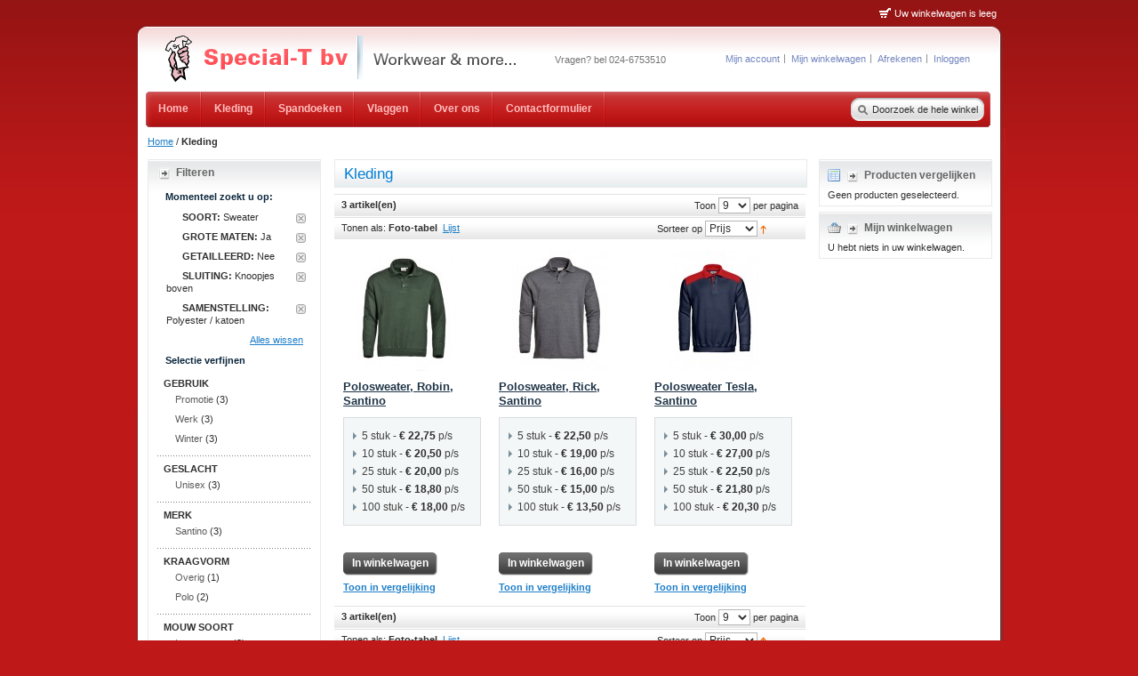

--- FILE ---
content_type: text/html; charset=UTF-8
request_url: http://www.specialt.nl/kleding.html?dir=asc&kl_fitted=601&kl_kraagsluiting=619&kl_maat=168&kl_samenstelling=156&kl_type=145&order=price
body_size: 43146
content:
<!DOCTYPE html PUBLIC "-//W3C//DTD XHTML 1.0 Strict//EN" "http://www.w3.org/TR/xhtml1/DTD/xhtml1-strict.dtd">
<html xmlns="http://www.w3.org/1999/xhtml" xml:lang="nl" lang="nl">
<head>
<meta http-equiv="Content-Type" content="text/html; charset=utf-8" />
<title>Kleding</title>
<meta name="description" content="Bedrukking kleding, spandoeken en vlaggen." />
<meta name="keywords" content="kleding, opdruk, werkkleding, sportkleding, vlaggen, spandoeken, transfers, stickers" />
<meta name="robots" content="INDEX,FOLLOW" />
<link rel="icon" href="http://www.specialt.nl/media/favicon/websites/4/specialt2.ico" type="image/x-icon" />
<link rel="shortcut icon" href="http://www.specialt.nl/media/favicon/websites/4/specialt2.ico" type="image/x-icon" />
<!--[if lt IE 7]>
<script type="text/javascript">
//<![CDATA[
    var BLANK_URL = 'http://www.specialt.nl/js/blank.html';
    var BLANK_IMG = 'http://www.specialt.nl/js/spacer.gif';
//]]>
</script>
<![endif]-->
<link rel="stylesheet" type="text/css" href="http://www.specialt.nl/skin/frontend/default/f001_red/css/styles.css" media="all" />
<link rel="stylesheet" type="text/css" href="http://www.specialt.nl/skin/frontend/default/f001_red/css/custom.css" media="all" />
<link rel="stylesheet" type="text/css" href="http://www.specialt.nl/skin/frontend/base/default/css/widgets.css" media="all" />
<link rel="stylesheet" type="text/css" href="http://www.specialt.nl/skin/frontend/default/default/css/noreload.css" media="all" />
<link rel="stylesheet" type="text/css" href="http://www.specialt.nl/skin/frontend/default/default/css/print.css" media="print" />
<script type="text/javascript" src="http://www.specialt.nl/js/prototype/prototype.js"></script>
<script type="text/javascript" src="http://www.specialt.nl/js/lib/ccard.js"></script>
<script type="text/javascript" src="http://www.specialt.nl/js/prototype/validation.js"></script>
<script type="text/javascript" src="http://www.specialt.nl/js/scriptaculous/builder.js"></script>
<script type="text/javascript" src="http://www.specialt.nl/js/scriptaculous/effects.js"></script>
<script type="text/javascript" src="http://www.specialt.nl/js/scriptaculous/dragdrop.js"></script>
<script type="text/javascript" src="http://www.specialt.nl/js/scriptaculous/controls.js"></script>
<script type="text/javascript" src="http://www.specialt.nl/js/scriptaculous/slider.js"></script>
<script type="text/javascript" src="http://www.specialt.nl/js/varien/js.js"></script>
<script type="text/javascript" src="http://www.specialt.nl/js/varien/form.js"></script>
<script type="text/javascript" src="http://www.specialt.nl/js/varien/menu.js"></script>
<script type="text/javascript" src="http://www.specialt.nl/js/mage/translate.js"></script>
<script type="text/javascript" src="http://www.specialt.nl/js/mage/cookies.js"></script>
<script type="text/javascript" src="http://www.specialt.nl/skin/frontend/default/default/js/noreload.js"></script>
<!--[if lt IE 8]>
<link rel="stylesheet" type="text/css" href="http://www.specialt.nl/skin/frontend/default/f001_red/css/styles-ie.css" media="all" />
<![endif]-->
<!--[if IE 8]>
<link rel="stylesheet" type="text/css" href="http://www.specialt.nl/skin/frontend/default/f001_red/css/ie8.css" media="all" />
<![endif]-->
<!--[if lt IE 7]>
<script type="text/javascript" src="http://www.specialt.nl/js/lib/ds-sleight.js"></script>
<script type="text/javascript" src="http://www.specialt.nl/skin/frontend/base/default/js/ie6.js"></script>
<![endif]-->

<script type="text/javascript">
//<![CDATA[
Mage.Cookies.path     = '/';
Mage.Cookies.domain   = '.www.specialt.nl';
//]]>
</script>

<script type="text/javascript">
//<![CDATA[
optionalZipCountries = ["HK","IE","MO","PA"];
//]]>
</script>
<script type="text/javascript">var Translator = new Translate({"Please select an option.":"Selecteer a.u.b. een optie.","This is a required field.":"Dit is een verplicht veld.","Please enter a valid number in this field.":"Voer a.u.b. een geldig getal in dit veld in.","Please use numbers only in this field. Please avoid spaces or other characters such as dots or commas.":"Gebruik a.u.b. alleen getallen in dit veld, vermijd spaties of andere tekens zoals punten en komma\\'s.","Please use letters only (a-z) in this field.":"Gebruik uitsluitend letters (a-z) in dit veld.","Please use only letters (a-z), numbers (0-9) or underscore(_) in this field, first character should be a letter.":"Gebruik uitsluitend letters (a-z en A-Z) in dit veld. Gebruik geen spaties of andere tekens. Het eerste teken moet een letter zijn.","Please use only letters (a-z) or numbers (0-9) only in this field. No spaces or other characters are allowed.":"Gebruik uitsluitend letters (a-z en A-Z) in dit veld. Gebruik geen spaties of andere tekens.","Please use only letters (a-z) or numbers (0-9) or spaces and # only in this field.":"Gebruik uitsluitend letters (a-z en A-Z) in dit veld. Gebruik geen spaties of andere tekens.","Please enter a valid phone number. For example (123) 456-7890 or 123-456-7890.":"Geef a.u.b. een geldig telefoonnummer op. Bijvoorbeeld (123) 456-7889 of 123-456-7890","Please enter a valid date.":"Geef a.u.b. een geldige datum op.","Please enter a valid email address. For example johndoe@domain.com.":"Geef a.u.b. een geldig e-mailadres op. Bijvoorbeeld: iemand@domein.nl.","Please enter 6 or more characters.":"Geef meer dan 6 tekens op a.u.b.","Please make sure your passwords match.":"Zorg dat de wachtwoorden overeenkomen.","Please enter a valid URL. Protocol is required (http:\/\/, https:\/\/ or ftp:\/\/)":"Geef een geldige URL op. Protocol is vereist (http:\/\/, https:\/\/ or ftp:\/\/)","Please enter a valid URL. For example http:\/\/www.example.com or www.example.com":"Voer a.u.b. een geldige URL in. Bijvoorbeeld http:\/\/www.voorbeeld.com of www.voorbeeld.com.","Please enter a valid social security number. For example 123-45-6789.":"Geef a.u.b. een geldig Burger Service Nummer op. Bijvoorbeeld 123-45-6789.","Please enter a valid zip code. For example 90602 or 90602-1234.":"Voer een geldige postcode in a.u.b. Bijvoorbeeld: 2900 of 6621BK","Please enter a valid zip code.":"Geef een geldige postcode op.","Please use this date format: dd\/mm\/yyyy. For example 17\/03\/2006 for the 17th of March, 2006.":"Gebruik dd\/mm\/jjjj als datum-formaat. Bijvoorbeeld 17\/03\/2006 voor 17 maart 2006.","Please enter a valid $ amount. For example $100.00.":"Voer een geldig &euro; bedrag op. Bijvoorbeeld: &euro; 100.00.","Please select one of the above options.":"Selecteer a.u.b. \u00e9\u00e9n van de hierboven genoemde opties.","Please select one of the options.":"Selecteer a.u.b. \u00e9\u00e9n van de opties.","Please select State\/Province.":"Selecteer a.u.b. een provincie.","Please enter valid password.":"Voer een geldig wachtwoord in a.u.b.","Please enter 6 or more characters. Leading or trailing spaces will be ignored.":"Voer a.u.b. zes of meer tekens in. Spaties aan begin of eind zullen worden genegeerd.","Please use letters only (a-z or A-Z) in this field.":"Gebruik uitsluitend letters  (a-z en A-Z) in dit veld.","Please enter a number greater than 0 in this field.":"Voer in dit veld a.u.b. een getal groter dan 0 in.","Please enter a valid credit card number.":"Geef a.u.b. een geldig creditcard-nummer op.","Please wait, loading...":"Bezig met laden... Een ogenblikje a.u.b.","Please choose to register or to checkout as a guest":"Kiest u a.u.b. of u zich registreert of dat u als gast betaalt","Error: Passwords do not match":"Fout: wachtwoorden kloppen niet","Your order cannot be completed at this time as there is no shipping methods available for it. Please make necessary changes in your shipping address.":"Uw bestelling kan niet worden afgerond omdat er geen verzendmethodes voor beschikbaar zijn. Breng de nodige wijzingen aan in uw afleveradres a.u.b.","Please specify shipping method.":"Specificeer a.u.b. de verzendmethode.","Your order cannot be completed at this time as there is no payment methods available for it.":"Uw bestelling kan niet worden afgerond omdat er geen betaalmethodes voor beschikbaar zijn.","Please specify payment method.":"Specificeer a.u.b. de betaalmethode.","Credit card number does not match credit card type.":"Kaartnummer niet geldig voor Creditcard maatschappij","Card type does not match credit card number.":"Kaartnummer niet geldig voor Creditcard maatschappij","Please enter a valid credit card verification number.":"Geef a.u.b. een geldig creditcard-nummer op.","Please use only letters (a-z or A-Z), numbers (0-9) or underscore(_) in this field, first character should be a letter.":"Gebruik uitsluitend letters (a-z en A-Z) in dit veld. Gebruik geen spaties of andere tekens.","Please input a valid CSS-length. For example 100px or 77pt or 20em or .5ex or 50%.":"Voer een geldige CSS-lengte in. Bijvoorbeeld 100px, 77pt of 50%.","Maximum length exceeded.":"Maximumlengte werd overschreden.","Your session has been expired, you will be relogged in now.":"Uw sessie is verlopen. U wordt nu opnieuw ingelogd.","Incorrect credit card expiration date.":"Onjuiste vervaldatum van creditcard.","This date is a required value.":"Datum is een verplicht veld.","The value is not within the specified range.":"De waarde is niet beschikbaar.","Please use only letters (a-z or A-Z) or numbers (0-9) only in this field. No spaces or other characters are allowed.":"Gebruik uitsluitend letters (a-z en A-Z) in dit veld. Gebruik geen spaties of andere tekens.","Please use only letters (a-z or A-Z) or numbers (0-9) or spaces and # only in this field.":"Gebruik uitsluitend letters (a-z en A-Z) in dit veld. Gebruik geen spaties of andere tekens.","Please enter a valid fax number. For example (123) 456-7890 or 123-456-7890.":"Geef a.u.b. een geldig faxnummer op. Bijvoorbeeld (123) 456-7889 of 123-456-7890","Please use only visible characters and spaces.":"Gebruik uitsluitend letters (a-z en A-Z) in dit veld. Gebruik geen spaties of andere tekens.","Please enter 7 or more characters. Password should contain both numeric and alphabetic characters.":"Voer a.u.b. zes of meer tekens in . Wachtwoorden moeten zowel numerieke en alfanumerieke tekens bevatten.","Please enter a valid URL Key. For example \"example-page\", \"example-page.html\" or \"anotherlevel\/example-page\".":"Voer a.u.b. een geldige URL sleutel in. Bijvoorbeeld: \"voorbeeld-pagina\", \"voorbeeld-pagina.html\" of \"map\/voorbeeld-pagina\".","Please enter a valid XML-identifier. For example something_1, block5, id-4.":"Voer a.u.b. een geldige XML-identifier in. Bijvoorbeeld something_1, block5, id-4.","Please enter a number 0 or greater in this field.":"Voer in dit veld a.u.b. een getal gelijk aan of groter dan 0 in.","Text length does not satisfy specified text range.":"Tekstlengte komt niet overeen met de gespecificeerde lengte.","Please enter a number lower than 100.":"Voer in dit veld a.u.b. een getal lager dan 100 in.","Please enter issue number or start date for switch\/solo card type.":"Voer een geldig nummer of een geldige startdatum in voor het switch\/solo kaarttype.","Please enter a valid day (1-%d).":"","Please enter a valid month (1-12).":"","Please enter a valid year (1900-%d).":"","Please enter a valid full date":"Type aub een geldige volledige datum","Please enter a valid date between %s and %s":"","Please enter a valid date equal to or greater than %s":"","Please enter a valid date less than or equal to %s":""});</script></head>
<body class=" catalog-category-view categorypath-kleding-html category-kleding">

<!-- BEGIN GOOGLE ANALYTICS CODE -->
<script type="text/javascript">
//<![CDATA[
    (function() {
        var ga = document.createElement('script'); ga.type = 'text/javascript'; ga.async = true;
        ga.src = ('https:' == document.location.protocol ? 'https://ssl' : 'http://www') + '.google-analytics.com/ga.js';
        (document.getElementsByTagName('head')[0] || document.getElementsByTagName('body')[0]).appendChild(ga);
    })();

    var _gaq = _gaq || [];

_gaq.push(['_setAccount', 'UA-27558270-1']);
_gaq.push(['_trackPageview']);


//]]>
</script>
<!-- END GOOGLE ANALYTICS CODE --><div class="wrapper">
        <noscript>
        <div class="noscript">
            <div class="noscript-inner">
                <p><strong>JavaScript is Gedeactiveerd in uw browser</strong></p>
                <p>U moet JavaScript geactiveerd hebben om de volledige functionaliteit van deze website te kunnen benutten.</p>
            </div>
        </div>
    </noscript>
    <div class="page">
        <div class="header-container">
    <div class="header">
                <a href="http://www.specialt.nl/" title="special-t workwear and more." class="logo"><strong>special-t workwear and more.</strong><img src="http://www.specialt.nl/skin/frontend/default/f001_red/images/logo.gif" alt="special-t workwear and more." /></a>
                <h5 class="slogan">100% top kwaliteit!</h5>
        <p class="no-display"><a href="#main"><strong>Skip to Main Content &raquo;</strong></a></p>
        <form id="search_mini_form" action="http://www.specialt.nl/catalogsearch/result/" method="get">
    <div class="form-search">
        <label for="search">Zoek:</label>
        <input id="search" type="text" name="q" value="" class="input-text" />
        <button type="submit" title="Zoeken" class="button"><span><!--Zoeken--></span></button>
        <div id="search_autocomplete" class="search-autocomplete"></div>
        <script type="text/javascript">
        //<![CDATA[
            var searchForm = new Varien.searchForm('search_mini_form', 'search', 'Doorzoek de hele winkel');
            searchForm.initAutocomplete('http://www.specialt.nl/catalogsearch/ajax/suggest/', 'search_autocomplete');
        //]]>
        </script>
    </div>
</form>
        <div class="quick-access">
            <p class="welcome-msg">Vragen? bel 024-6753510 </p>
            <div class="shop-access">
            <ul class="links">
                        <li class="first" ><a href="http://www.specialt.nl/customer/account/" title="Mijn account" >Mijn account</a></li>
                                <li ><a href="" title="" ></a></li>
                                <li ><a href="http://www.specialt.nl/checkout/cart/" title="Mijn winkelwagen" class="top-link-cart">Mijn winkelwagen</a></li>
                                <li ><a href="http://www.specialt.nl/checkout/" title="Afrekenen" class="top-link-checkout">Afrekenen</a></li>
                                <li class=" last" ><a href="http://www.specialt.nl/customer/account/login/" title="Inloggen" >Inloggen</a></li>
            </ul>
        </div>
    </div>
                <div class="header-cart">
    <div class="head" id="content-toggler">
        <h5 class="title">
                            Uw winkelwagen is leeg                </h5>
    </div>
        </div></div>
<div class="nav-container">
    <ul id="nav">
        <li class="level0 first nav-home"><a href="http://www.specialt.nl/"><span>Home</span></a></li>
	        <li class="level0 nav-2 level-top"> <a class="level-top" href="http://www.specialt.nl/kleding.html"> <span>Kleding</span> </a> 
<ul class="level0">
<li class="level1 nav-1-1 first last"> <a href="http://www.specialt.nl/kleding.html"> <span>Alle kleding</span></a></li>
<li class="level1 nav-1-1 first last"> <a href="http://www.specialt.nl/kleding.html?kl_gebruik=637"> <span>Kleding: Toppers</span></a></li>
<li class="level1 nav-1-1 first last"> <a href="http://www.specialt.nl/veiligheids-kleding.html"> <span>Veiligheidskleding</span></a></li>
<li class="level1 nav-1-1 first last"> <a href="http://www.specialt.nl/opdruk.html"> <span>Opdruk</span> </a> </li>
</ul>
</li>
<li class="level0 nav-2 level-top"> <a class="level-top" href="http://www.specialt.nl/spandoeken.html"> <span>Spandoeken</span> </a> 
<ul class="level0">
<li class="level1 nav-1-1 first last"> <a href="http://www.specialt.nl/frames.html"> <span>Frames</span> </a> </li>
<li class="level1 nav-1-1 first last"> <a href="http://www.specialt.nl/spandoeken.html"> <span>Spandoeken</span></a></li>
</ul>
</li>
<li class="level0 nav-6 level-top last"> <a href="http://www.specialt.nl/vlaggen.html"> <span>Vlaggen</span> </a> 
<ul class="level0">
<li class="level1 nav-1-1 first last"> <a href="http://www.specialt.nl/vlaggen.html"> <span>Vlaggen</span> </a> </li>
<li class="level1 nav-1-1 first last"> <a href="http://www.specialt.nl/vlaggenmasten.html"> <span>Vlaggenmasten</span></a></li>
</ul>
</li>
<li class="level0 nav-6 level-top last"><a href="overons"><span>Over ons</span></a></li>
<li class="level0 nav-6 level-top last"> <a href="http://www.specialt.nl/cform"> <span>Contactformulier</span> </a> </li>    </ul>
</div>
</div>        <div class="main-container col3-layout">
            <div class="main">
                <div class="breadcrumbs">
    <ul>
                    <li class="home">
                            <a href="http://www.specialt.nl/" title="Ga naar Home">Home</a>
                                        <span>/ </span>
                        </li>
                    <li class="category32">
                            <strong>Kleding</strong>
                                    </li>
            </ul>
</div>
                <div class="col-wrapper">
                    <div class="col-main">
                                                <div class="page-title category-title">
        <h1>Kleding</h1>
</div>




    <div class="category-products">
    <div class="toolbar">
    <div class="pager">
        <p class="amount">
                            <strong>3 artikel(en)</strong>
                    </p>

        <div class="limiter">
            <label>Toon</label>
            <select onchange="setLocation(this.value)">
                            <option value="http://www.specialt.nl/kleding.html?dir=asc&amp;kl_fitted=601&amp;kl_kraagsluiting=619&amp;kl_maat=168&amp;kl_samenstelling=156&amp;kl_type=145&amp;limit=9&amp;order=price" selected="selected">
                    9                </option>
                            <option value="http://www.specialt.nl/kleding.html?dir=asc&amp;kl_fitted=601&amp;kl_kraagsluiting=619&amp;kl_maat=168&amp;kl_samenstelling=156&amp;kl_type=145&amp;limit=15&amp;order=price">
                    15                </option>
                            <option value="http://www.specialt.nl/kleding.html?dir=asc&amp;kl_fitted=601&amp;kl_kraagsluiting=619&amp;kl_maat=168&amp;kl_samenstelling=156&amp;kl_type=145&amp;limit=30&amp;order=price">
                    30                </option>
                        </select> per pagina        </div>

        
    
    
    
    
    

    </div>

        <div class="sorter">
                <p class="view-mode">
                                    <label>Tonen als:</label>
                                                <strong title="Foto-tabel" class="grid">Foto-tabel</strong>&nbsp;
                                                                <a href="http://www.specialt.nl/kleding.html?dir=asc&amp;kl_fitted=601&amp;kl_kraagsluiting=619&amp;kl_maat=168&amp;kl_samenstelling=156&amp;kl_type=145&amp;mode=list&amp;order=price" title="Lijst" class="list">Lijst</a>&nbsp;
                                                </p>
            
        <div class="sort-by">
            <label>Sorteer op</label>
            <select onchange="setLocation(this.value)">
                            <option value="http://www.specialt.nl/kleding.html?dir=asc&amp;kl_fitted=601&amp;kl_kraagsluiting=619&amp;kl_maat=168&amp;kl_samenstelling=156&amp;kl_type=145&amp;order=position">
                    Positie                </option>
                            <option value="http://www.specialt.nl/kleding.html?dir=asc&amp;kl_fitted=601&amp;kl_kraagsluiting=619&amp;kl_maat=168&amp;kl_samenstelling=156&amp;kl_type=145&amp;order=name">
                    Naam                 </option>
                            <option value="http://www.specialt.nl/kleding.html?dir=asc&amp;kl_fitted=601&amp;kl_kraagsluiting=619&amp;kl_maat=168&amp;kl_samenstelling=156&amp;kl_type=145&amp;order=price" selected="selected">
                    Prijs                </option>
                            <option value="http://www.specialt.nl/kleding.html?dir=asc&amp;kl_fitted=601&amp;kl_kraagsluiting=619&amp;kl_maat=168&amp;kl_samenstelling=156&amp;kl_type=145&amp;order=vm_soort">
                    Soort                </option>
                        </select>
                            <a href="http://www.specialt.nl/kleding.html?dir=desc&amp;kl_fitted=601&amp;kl_kraagsluiting=619&amp;kl_maat=168&amp;kl_samenstelling=156&amp;kl_type=145&amp;order=price" title="Van hoog naar laag sorteren"><img src="http://www.specialt.nl/skin/frontend/default/f001_red/images/i_asc_arrow.gif" alt="Van hoog naar laag sorteren" class="v-middle" /></a>
                    </div>
    </div>
    </div>
        
    
                            <ul class="products-grid">
                    <li class="item first">
                <p class="product-image">
                    <a href="http://www.specialt.nl/ajax/product/quickview/id/381/" title="Polosweater, Robin, Santino" class="ajax">Quick view</a>
                    <a href="http://www.specialt.nl/kleding/polosweater-robin-santino.html" title="Polosweater, Robin, Santino" class="product-image">
                            <img src="http://www.specialt.nl/media/catalog/product/cache/4/small_image/135x/9df78eab33525d08d6e5fb8d27136e95/2/0/200012_5013.jpg" width="135" height="135" alt="Polosweater, Robin, Santino" />
                    </a>
                </p>
                <h2 class="product-name"><a href="http://www.specialt.nl/kleding/polosweater-robin-santino.html" title="Polosweater, Robin, Santino">Polosweater, Robin, Santino</a></h2>
                 									
    <ul class="tier-prices product-pricing">
                    <li>
        
                                                            5 stuk - <span class="price">€ 22,75</span> p/s                                    
        
                                    
                    
                    <span class="msrp-price-hide-message">
                            </span>
        

        </li>

            <li>
        
                                                            10 stuk - <span class="price">€ 20,50</span> p/s                                    
        
                                    
                    
                    <span class="msrp-price-hide-message">
                            </span>
        

        </li>

            <li>
        
                                                            25 stuk - <span class="price">€ 20,00</span> p/s                                    
        
                                    
                    
                    <span class="msrp-price-hide-message">
                            </span>
        

        </li>

            <li>
        
                                                            50 stuk - <span class="price">€ 18,80</span> p/s                                    
        
                                    
                    
                    <span class="msrp-price-hide-message">
                            </span>
        

        </li>

            <li>
        
                                                            100 stuk - <span class="price">€ 18,00</span> p/s                                    
        
                                    
                    
                    <span class="msrp-price-hide-message">
                            </span>
        

        </li>

        </ul>

					                <div class="actions">
                                            <button type="button" title="In winkelwagen" class="button btn-cart" onclick="setLocation('http://www.specialt.nl/kleding/polosweater-robin-santino.html?options=cart')"><span><span>In winkelwagen</span></span></button>
                                        <ul class="add-to-links">
                                                                            <li><span class="separator">|</span> <a href="http://www.specialt.nl/catalog/product_compare/add/product/381/uenc/aHR0cDovL3d3dy5zcGVjaWFsdC5ubC9rbGVkaW5nLmh0bWw_ZGlyPWFzYyZrbF9maXR0ZWQ9NjAxJmtsX2tyYWFnc2x1aXRpbmc9NjE5JmtsX21hYXQ9MTY4JmtsX3NhbWVuc3RlbGxpbmc9MTU2JmtsX3R5cGU9MTQ1Jm9yZGVyPXByaWNl/" class="link-compare">Toon in vergelijking</a></li>
                                            </ul>
                </div>
            </li>
                                    <li class="item">
                <p class="product-image">
                    <a href="http://www.specialt.nl/ajax/product/quickview/id/387/" title="Polosweater, Rick, Santino" class="ajax">Quick view</a>
                    <a href="http://www.specialt.nl/kleding/polosweater-rick-santino.html" title="Donker Grijs" class="product-image">
                            <img src="http://www.specialt.nl/media/catalog/product/cache/4/small_image/135x/9df78eab33525d08d6e5fb8d27136e95/2/0/200013_8021.jpg" width="135" height="135" alt="Donker Grijs" />
                    </a>
                </p>
                <h2 class="product-name"><a href="http://www.specialt.nl/kleding/polosweater-rick-santino.html" title="Polosweater, Rick, Santino">Polosweater, Rick, Santino</a></h2>
                 									
    <ul class="tier-prices product-pricing">
                    <li>
        
                                                            5 stuk - <span class="price">€ 22,50</span> p/s                                    
        
                                    
                    
                    <span class="msrp-price-hide-message">
                            </span>
        

        </li>

            <li>
        
                                                            10 stuk - <span class="price">€ 19,00</span> p/s                                    
        
                                    
                    
                    <span class="msrp-price-hide-message">
                            </span>
        

        </li>

            <li>
        
                                                            25 stuk - <span class="price">€ 16,00</span> p/s                                    
        
                                    
                    
                    <span class="msrp-price-hide-message">
                            </span>
        

        </li>

            <li>
        
                                                            50 stuk - <span class="price">€ 15,00</span> p/s                                    
        
                                    
                    
                    <span class="msrp-price-hide-message">
                            </span>
        

        </li>

            <li>
        
                                                            100 stuk - <span class="price">€ 13,50</span> p/s                                    
        
                                    
                    
                    <span class="msrp-price-hide-message">
                            </span>
        

        </li>

        </ul>

					                <div class="actions">
                                            <button type="button" title="In winkelwagen" class="button btn-cart" onclick="setLocation('http://www.specialt.nl/kleding/polosweater-rick-santino.html?options=cart')"><span><span>In winkelwagen</span></span></button>
                                        <ul class="add-to-links">
                                                                            <li><span class="separator">|</span> <a href="http://www.specialt.nl/catalog/product_compare/add/product/387/uenc/aHR0cDovL3d3dy5zcGVjaWFsdC5ubC9rbGVkaW5nLmh0bWw_ZGlyPWFzYyZrbF9maXR0ZWQ9NjAxJmtsX2tyYWFnc2x1aXRpbmc9NjE5JmtsX21hYXQ9MTY4JmtsX3NhbWVuc3RlbGxpbmc9MTU2JmtsX3R5cGU9MTQ1Jm9yZGVyPXByaWNl/" class="link-compare">Toon in vergelijking</a></li>
                                            </ul>
                </div>
            </li>
                                    <li class="item last">
                <p class="product-image">
                    <a href="http://www.specialt.nl/ajax/product/quickview/id/1206/" title="Polosweater Tesla, Santino" class="ajax">Quick view</a>
                    <a href="http://www.specialt.nl/kleding/polosweater-tesla-santino.html" title="Real Navy / Rood" class="product-image">
                            <img src="http://www.specialt.nl/media/catalog/product/cache/4/small_image/135x/9df78eab33525d08d6e5fb8d27136e95/2/0/200136_6214_1_1.jpg" width="135" height="135" alt="Real Navy / Rood" />
                    </a>
                </p>
                <h2 class="product-name"><a href="http://www.specialt.nl/kleding/polosweater-tesla-santino.html" title="Polosweater Tesla, Santino">Polosweater Tesla, Santino</a></h2>
                 									
    <ul class="tier-prices product-pricing">
                    <li>
        
                                                            5 stuk - <span class="price">€ 30,00</span> p/s                                    
        
                                    
                    
                    <span class="msrp-price-hide-message">
                            </span>
        

        </li>

            <li>
        
                                                            10 stuk - <span class="price">€ 27,00</span> p/s                                    
        
                                    
                    
                    <span class="msrp-price-hide-message">
                            </span>
        

        </li>

            <li>
        
                                                            25 stuk - <span class="price">€ 22,50</span> p/s                                    
        
                                    
                    
                    <span class="msrp-price-hide-message">
                            </span>
        

        </li>

            <li>
        
                                                            50 stuk - <span class="price">€ 21,80</span> p/s                                    
        
                                    
                    
                    <span class="msrp-price-hide-message">
                            </span>
        

        </li>

            <li>
        
                                                            100 stuk - <span class="price">€ 20,30</span> p/s                                    
        
                                    
                    
                    <span class="msrp-price-hide-message">
                            </span>
        

        </li>

        </ul>

					                <div class="actions">
                                            <button type="button" title="In winkelwagen" class="button btn-cart" onclick="setLocation('http://www.specialt.nl/kleding/polosweater-tesla-santino.html?options=cart')"><span><span>In winkelwagen</span></span></button>
                                        <ul class="add-to-links">
                                                                            <li><span class="separator">|</span> <a href="http://www.specialt.nl/catalog/product_compare/add/product/1206/uenc/aHR0cDovL3d3dy5zcGVjaWFsdC5ubC9rbGVkaW5nLmh0bWw_ZGlyPWFzYyZrbF9maXR0ZWQ9NjAxJmtsX2tyYWFnc2x1aXRpbmc9NjE5JmtsX21hYXQ9MTY4JmtsX3NhbWVuc3RlbGxpbmc9MTU2JmtsX3R5cGU9MTQ1Jm9yZGVyPXByaWNl/" class="link-compare">Toon in vergelijking</a></li>
                                            </ul>
                </div>
            </li>
                </ul>
                        <script type="text/javascript">decorateGeneric($$('ul.products-grid'), ['odd','even','first','last'])</script>
    
    <div class="toolbar-bottom">
        <div class="toolbar">
    <div class="pager">
        <p class="amount">
                            <strong>3 artikel(en)</strong>
                    </p>

        <div class="limiter">
            <label>Toon</label>
            <select onchange="setLocation(this.value)">
                            <option value="http://www.specialt.nl/kleding.html?dir=asc&amp;kl_fitted=601&amp;kl_kraagsluiting=619&amp;kl_maat=168&amp;kl_samenstelling=156&amp;kl_type=145&amp;limit=9&amp;order=price" selected="selected">
                    9                </option>
                            <option value="http://www.specialt.nl/kleding.html?dir=asc&amp;kl_fitted=601&amp;kl_kraagsluiting=619&amp;kl_maat=168&amp;kl_samenstelling=156&amp;kl_type=145&amp;limit=15&amp;order=price">
                    15                </option>
                            <option value="http://www.specialt.nl/kleding.html?dir=asc&amp;kl_fitted=601&amp;kl_kraagsluiting=619&amp;kl_maat=168&amp;kl_samenstelling=156&amp;kl_type=145&amp;limit=30&amp;order=price">
                    30                </option>
                        </select> per pagina        </div>

        
    
    
    
    
    

    </div>

        <div class="sorter">
                <p class="view-mode">
                                    <label>Tonen als:</label>
                                                <strong title="Foto-tabel" class="grid">Foto-tabel</strong>&nbsp;
                                                                <a href="http://www.specialt.nl/kleding.html?dir=asc&amp;kl_fitted=601&amp;kl_kraagsluiting=619&amp;kl_maat=168&amp;kl_samenstelling=156&amp;kl_type=145&amp;mode=list&amp;order=price" title="Lijst" class="list">Lijst</a>&nbsp;
                                                </p>
            
        <div class="sort-by">
            <label>Sorteer op</label>
            <select onchange="setLocation(this.value)">
                            <option value="http://www.specialt.nl/kleding.html?dir=asc&amp;kl_fitted=601&amp;kl_kraagsluiting=619&amp;kl_maat=168&amp;kl_samenstelling=156&amp;kl_type=145&amp;order=position">
                    Positie                </option>
                            <option value="http://www.specialt.nl/kleding.html?dir=asc&amp;kl_fitted=601&amp;kl_kraagsluiting=619&amp;kl_maat=168&amp;kl_samenstelling=156&amp;kl_type=145&amp;order=name">
                    Naam                 </option>
                            <option value="http://www.specialt.nl/kleding.html?dir=asc&amp;kl_fitted=601&amp;kl_kraagsluiting=619&amp;kl_maat=168&amp;kl_samenstelling=156&amp;kl_type=145&amp;order=price" selected="selected">
                    Prijs                </option>
                            <option value="http://www.specialt.nl/kleding.html?dir=asc&amp;kl_fitted=601&amp;kl_kraagsluiting=619&amp;kl_maat=168&amp;kl_samenstelling=156&amp;kl_type=145&amp;order=vm_soort">
                    Soort                </option>
                        </select>
                            <a href="http://www.specialt.nl/kleding.html?dir=desc&amp;kl_fitted=601&amp;kl_kraagsluiting=619&amp;kl_maat=168&amp;kl_samenstelling=156&amp;kl_type=145&amp;order=price" title="Van hoog naar laag sorteren"><img src="http://www.specialt.nl/skin/frontend/default/f001_red/images/i_asc_arrow.gif" alt="Van hoog naar laag sorteren" class="v-middle" /></a>
                    </div>
    </div>
    </div>
    </div>
</div>
                    </div>
                    <div class="col-left sidebar"><div class="block block-layered-nav">
    <div class="block-title">
        <strong><span>Filteren</span></strong>
    </div>
    <div class="block-content">
        <div class="currently">
    <p class="block-subtitle">Momenteel zoekt u op:</p>
    <ol>
            <li>
            <a href="http://www.specialt.nl/kleding.html?dir=asc&amp;kl_fitted=601&amp;kl_kraagsluiting=619&amp;kl_maat=168&amp;kl_samenstelling=156&amp;order=price" title="Dit artikel verwijderen" class="btn-remove">Dit artikel verwijderen</a>
            <span class="label">Soort:</span> Sweater        </li>
            <li>
            <a href="http://www.specialt.nl/kleding.html?dir=asc&amp;kl_fitted=601&amp;kl_kraagsluiting=619&amp;kl_samenstelling=156&amp;kl_type=145&amp;order=price" title="Dit artikel verwijderen" class="btn-remove">Dit artikel verwijderen</a>
            <span class="label">Grote maten:</span> Ja        </li>
            <li>
            <a href="http://www.specialt.nl/kleding.html?dir=asc&amp;kl_kraagsluiting=619&amp;kl_maat=168&amp;kl_samenstelling=156&amp;kl_type=145&amp;order=price" title="Dit artikel verwijderen" class="btn-remove">Dit artikel verwijderen</a>
            <span class="label">Getailleerd:</span> Nee        </li>
            <li>
            <a href="http://www.specialt.nl/kleding.html?dir=asc&amp;kl_fitted=601&amp;kl_maat=168&amp;kl_samenstelling=156&amp;kl_type=145&amp;order=price" title="Dit artikel verwijderen" class="btn-remove">Dit artikel verwijderen</a>
            <span class="label">Sluiting:</span> Knoopjes boven        </li>
            <li>
            <a href="http://www.specialt.nl/kleding.html?dir=asc&amp;kl_fitted=601&amp;kl_kraagsluiting=619&amp;kl_maat=168&amp;kl_type=145&amp;order=price" title="Dit artikel verwijderen" class="btn-remove">Dit artikel verwijderen</a>
            <span class="label">Samenstelling:</span> Polyester / katoen        </li>
        </ol>
    <div class="actions"><a href="http://www.specialt.nl/kleding.html?dir=asc&amp;order=price">Alles wissen</a></div>
</div>
                    <p class="block-subtitle">Selectie verfijnen</p>
            <dl id="narrow-by-list">
                                                                                                    <dt>Gebruik</dt>
                    <dd>
<ol>
    <li>
                <a href="http://www.specialt.nl/kleding.html?dir=asc&amp;kl_fitted=601&amp;kl_gebruik=625&amp;kl_kraagsluiting=619&amp;kl_maat=168&amp;kl_samenstelling=156&amp;kl_type=145&amp;order=price">Promotie</a>
                (3)
    </li>
    <li>
                <a href="http://www.specialt.nl/kleding.html?dir=asc&amp;kl_fitted=601&amp;kl_gebruik=626&amp;kl_kraagsluiting=619&amp;kl_maat=168&amp;kl_samenstelling=156&amp;kl_type=145&amp;order=price">Werk</a>
                (3)
    </li>
    <li>
                <a href="http://www.specialt.nl/kleding.html?dir=asc&amp;kl_fitted=601&amp;kl_gebruik=624&amp;kl_kraagsluiting=619&amp;kl_maat=168&amp;kl_samenstelling=156&amp;kl_type=145&amp;order=price">Winter</a>
                (3)
    </li>
</ol>
</dd>
                                                                                                    <dt>Geslacht</dt>
                    <dd>
<ol>
    <li>
                <a href="http://www.specialt.nl/kleding.html?dir=asc&amp;kl_fitted=601&amp;kl_geslacht=164&amp;kl_kraagsluiting=619&amp;kl_maat=168&amp;kl_samenstelling=156&amp;kl_type=145&amp;order=price">Unisex</a>
                (3)
    </li>
</ol>
</dd>
                                                                    <dt>Merk</dt>
                    <dd>
<ol>
    <li>
                <a href="http://www.specialt.nl/kleding.html?dir=asc&amp;kl_fitted=601&amp;kl_kraagsluiting=619&amp;kl_maat=168&amp;kl_merk=151&amp;kl_samenstelling=156&amp;kl_type=145&amp;order=price">Santino</a>
                (3)
    </li>
</ol>
</dd>
                                                                                                                                    <dt>Kraagvorm</dt>
                    <dd>
<ol>
    <li>
                <a href="http://www.specialt.nl/kleding.html?dir=asc&amp;kl_fitted=601&amp;kl_kraagsluiting=619&amp;kl_kraagvorm=609&amp;kl_maat=168&amp;kl_samenstelling=156&amp;kl_type=145&amp;order=price">Overig</a>
                (1)
    </li>
    <li>
                <a href="http://www.specialt.nl/kleding.html?dir=asc&amp;kl_fitted=601&amp;kl_kraagsluiting=619&amp;kl_kraagvorm=614&amp;kl_maat=168&amp;kl_samenstelling=156&amp;kl_type=145&amp;order=price">Polo</a>
                (2)
    </li>
</ol>
</dd>
                                                                                                    <dt>Mouw soort</dt>
                    <dd>
<ol>
    <li>
                <a href="http://www.specialt.nl/kleding.html?dir=asc&amp;kl_fitted=601&amp;kl_kraagsluiting=619&amp;kl_maat=168&amp;kl_mouwsoort=607&amp;kl_samenstelling=156&amp;kl_type=145&amp;order=price">Lange mouw</a>
                (3)
    </li>
</ol>
</dd>
                                                                            </dl>
            <script type="text/javascript">decorateDataList('narrow-by-list')</script>
            </div>
</div>
</div>
                </div>
                <div class="col-right sidebar"><div class="block block-list block-compare">
    <div class="block-title">
        <strong><span>Producten vergelijken                    </span></strong>
    </div>
    <div class="block-content">
            <p class="empty">Geen producten geselecteerd.</p>
        </div>
</div>
<div class="block block-cart">
        <div class="block-title">
        <strong><span>Mijn winkelwagen</span></strong>
    </div>
    <div class="block-content">
                        <p class="empty">U hebt niets in uw winkelwagen.</p>
        </div>
</div>
</div>
            </div>
        </div>
                <div class="footer-container">
    <div class="footer">
    <p style="text-align: left;"><span style="color: #FFF;"><strong>Specialt BV</strong> | Goudwerf 11a | Telefoon: 024-6753510 | Alle vermelde prijzen zijn exclusief BTW |&nbsp;Wij zijn niet aansprakelijk voor typ, zet - en rekenfouten</span></p>    <div class="clear"></div>
    <div class="contacts">
        <div class="f-left"></div>
    <!--    
       <img class="payments" src="http://www.specialt.nl/skin/frontend/default/f001_red/images/payments.gif" alt="MasterCard, Maestro, Visa, AmericanExpress"/> 
    -->
    </div>
    <br />
    <p class="legality">
        &copy; 2011 Special-T B.V. Alle prijzen zijn onder voorbehoud en exclusief BTW.        <!-- This theme is avalable udner Creative Commons License http://creativecommons.org/licenses/by/3.0/    Removing links to is similarly prohibited. --><!-- <a href="http://templates-master.com" title="Magento Themes">Magento Themes</a> by <a href="http://templates-master.com" title="Magento Themes">Templates Master</a> --><!-- Removing links to is similarly prohibited.  -->
            </p>
    <div class="clear"></div>
    </div>
</div>

<script type="text/javascript" src="http://www.specialt.nl/skin/frontend/default/f001_red/js/productInfo.js"></script>
<script type="text/javascript">
    Event.observe(window, 'load', function() {
        new ProductInfo('.ajax', 'p.product-image a', {
            'loader': "http://www.specialt.nl/skin/frontend/default/f001_red/images/ajax_loader.gif",
            'loadingMessage': "Loading"
        });
    });
</script>            </div>
</div>
</body>
</html>

--- FILE ---
content_type: text/css
request_url: http://www.specialt.nl/skin/frontend/default/f001_red/css/custom.css
body_size: 4205
content:
body{background:url("../images/body_bg.gif") repeat-x scroll 0 0 #be1818;     color:#2F2F2F}

h1, h2, h3, h4, h5, h6, .head { color:#0A263C; line-height:1.3em; margin-bottom:0.4em;}
a {color:#1E7EC8; text-decoration:underline; }

.header{width:958px; padding:13px 10px 10px; background:url(../images/container.png) no-repeat 0 0}
.quick-access{float:right; margin-top:18px; padding:0 10px; text-align:right; width: 485px;}

.header {z-index: 100;}
.header .logo { margin: 0; }
.shop-access{float:right; margin:0;  font-size:1em;}
.shop-access a{color:#7386BE; text-decoration:none}
.shop-access a:hover { text-decoration: underline; }
.header .quick-access li{background:url(../images/common.gif) no-repeat -386px -45px;     display:inline; padding-left:8px; padding-right:5px}
.header .quick-access li.first{background:none repeat scroll 0 0 transparent;     padding-left:0}
.main-container{background:url(../images/container.png) no-repeat 0 100%;     margin:0 auto; padding-bottom:30px; width:978px}
.header .form-search label{display:none}
.header .form-search button.button{width:20px}
.header .form-search button.button span { background: none; }

.page-title  {background:transparent url(../images/page_head_bg.gif) repeat-x scroll 0 100%; border:1px solid #EAEAEA; margin-bottom:7px; }
.page-title  h1 {color:#007ed3; font-size:1.4em; font-weight:normal; line-height:1.3em; margin:0; max-width:100%; overflow:hidden; padding:5px 0 4px 10px; }

.block-content a{}
.block-subscribe{background:url("../images/base_mini_alt_bg.gif") repeat-x 0 0 #005E89;     border:medium none; color:#FFF; min-height:124px}
.block-subscribe .block-title strong{background:none}
.block-subscribe .block-title strong span{background-position:-370px -90px; color:#FFF}
.block-subscribe label{font-weight:bold; color:#FFF}
.block-subscribe .actions{margin-top:15px}
.block-cart .subtotal{background:#eee}

.block-tags .block-content ul { border: none; }

.block-layered-nav{}
.block-layered-nav .block-title{ padding:0px; }

.block-layered-nav{padding:5px 10px}
.block-layered-nav .block-subtitle,
.block-layered-nav .block-content{background:none; border:0px solid #ddd}
.block-layered-nav dt{padding:7px 10px 0 7px}
.block-layered-nav dd{background:url("../images/narrow_by_dd_bg.gif") repeat-x scroll 0 100% transparent; padding:0 12px 0.8em}
.block-layered-nav dd li{line-height:1.3em; margin-bottom:0; padding:4px 4px 4px 8px}
.block-layered-nav dd li a{text-decoration:none; color: #5A5A5A;}
.block-layered-nav dd li a:hover { text-decoration: underline; }

h3.product-name {color:#0A263C; line-height:1.5em; margin-bottom:0.4em; font-size: 14px; font-weight: bold;}
.products-grid h5 a{color:#007ed3; text-decoration:none}
.products-grid .ratings .amount{display:none}
.products-grid .actions{}
/*************************Buttons*************************/
button.button{background:none; border:0px solid #000}

.button span{background:url("../images/button.gif") no-repeat 100% -28px;     border:0 none; color:#FFF; font:bold 12px arial,sans-serif !important;     margin:0; overflow:visible; padding:0 10px 0 0; text-align:center; vertical-align:middle;     width:auto}
.button:hover span{background:url("../images/button.gif") no-repeat 100% -84px}
.button span span{background:url("../images/button.gif") no-repeat 0 0;     display:block; height:26px; line-height:25px !important; padding:0 0 0 10px;     white-space:nowrap}
.button:hover span span{background:url("../images/button.gif") no-repeat 0 -56px}

/**ALT BTNS**/
.grey-box .button span,
.cart-table .btn-continue span,
.cart-table .btn-update span,
.cart .discount button span,
.cart .shipping button span,
.block-compare button.button span,
.block-poll button.button span,
.block-login .actions button.button span,
.product-view .box-tags .form-add button.button span,
.multiple-checkout .title-buttons button.button span,
#multiship-addresses-table tfoot button.button span{    background:url("../images/button.gif") no-repeat 100% -142px;     color:#295E86; height:27px}
.grey-box .button:hover span,
.cart-table .btn-continue:hover span,
.cart-table .btn-update:hover span,
.cart .discount button:hover span,
.cart .shipping button:hover span,
.block-compare button.button:hover span,
.block-poll button.button:hover span,
.block-login .actions button.button:hover span,
.product-view .box-tags .form-add button.button:hover span,
.multiple-checkout .title-buttons button.button:hover span,
#multiship-addresses-table tfoot button.button:hover span{    background:url("../images/button.gif") no-repeat 100% -200px}
.grey-box .button span span,
.cart-table .btn-continue  span span,
.cart-table .btn-update span span,
.cart .discount button span span,
.cart .shipping button span span,
.block-compare button.button span span,
.block-poll button.button span span,
.block-login .actions button.button span span,
.product-view .box-tags .form-add button.button span span,
.multiple-checkout .title-buttons button.button span span,
#multiship-addresses-table tfoot button.button span  span{    background:url("../images/button.gif") no-repeat 0 -113px;     display:block; height:26px; line-height:25px !important; padding:0 0 0 10px !important;     white-space:nowrap; border:0}
.grey-box .button:hover span span,
.cart-table .btn-continue:hover span span,
.cart-table .btn-update:hover span span,
.cart .discount button:hover span span,
.cart .shipping button:hover span span,
.block-compare button.button:hover span span,
.block-poll button.button:hover span span,
.block-login .actions button.button:hover span span,
.product-view .box-tags .form-add button.button:hover span span,
.multiple-checkout .title-buttons button.button:hover span span,
#multiship-addresses-table tfoot button.button:hover span span{    background:url("../images/button.gif") no-repeat 0 -171px}

.block-subscribe button.button span{background:url("../images/button.gif") no-repeat 100% -257px}
.block-subscribe button.button span span{background:url("../images/button.gif") no-repeat 0 -228px; color:#295e86}

.block-subscribe button.button:hover span{background:url("../images/button.gif") no-repeat 100% -315px}
.block-subscribe button.button:hover span span{background:url("../images/button.gif") no-repeat 0 -286px; color:#295e86}

button.btn-checkout span span{padding:0 16px}
/****************************End Buttons***************************/
.footer-container{background:url("../images/footer_bg.gif") repeat-x 0 0; margin-top:25px}
.footer{margin:0 auto; padding:15px 10px 4em; text-align:left; width:958px}


/********** < Navigation */
#nav{padding:0 0 3px; width:952px; margin:0 auto;background:url(../images/nav.gif) no-repeat 0 0;font:bold 1em Arial,Helvetica,sans-serif}

/* All Levels */ /* Style consistent throughout all nav levels */
#nav li { position:relative; text-align:left; }
#nav li.over { z-index:998; }
#nav a,
#nav a:hover { display:block; line-height:1.3em; text-decoration:none; }
#nav span { display:block; cursor:pointer; white-space:nowrap; }
#nav li ul span {white-space:normal; }

/* 0 Level */
#nav li { float:left; }
#nav a{float:left; color:#ffbebe; font-weight:bold}
#nav li.active a{color:#fff; background:url(../images/nav.gif) repeat-x 0 -87px}
#nav span{background:url(../images/nav.gif) no-repeat 100% -44px; padding:12px 15px 12px 14px}
/*#nav li.first span{padding-left:18px}*/
#nav li.over a,
#nav a:hover{color:#fff}

/* 1st Level */
#nav ul li,
#nav ul li.active{float:none; margin:0; padding-bottom:1px; background:#f4f4f4}
#nav li.active li a,
#nav ul li.active a{background:#fff}
/*#nav ul li.over{background:#d5e4eb url(../images/nav_divider.gif) repeat-x 0 100%}
*/
#nav ul li.last { background:#ecf3f6; padding-bottom:0; }

#nav ul a,
#nav ul a:hover { float:none; padding:0; background:none; }
#nav ul li a { font-weight:normal !important; }

/* 2nd Level */
#nav ul,
#nav div {position:absolute; width:15em; top:39px; left:-10000px; border:1px solid #aaa; border-color:#ccc #aaa #aaa #ccc; border-top-width:0}
#nav div ul { position:static; width:auto; border:none; }
#nav ul span {background:none}

/* 3rd+ Level */
#nav ul ul,
#nav ul div { top:5px; border:1px solid #aaa; border-color:#ccc #aaa #aaa #ccc; }

#nav ul li a {background:#fff}
#nav ul li a:hover {background:#f4f4f4}
#nav ul li.over > a {background:#f4f4f4}
#nav ul li a,
#nav ul li a:hover {color:#2f2f2f !important}
#nav ul span,
#nav ul li.last li span {padding:4px 15px 5px 15px}

/* Show menu */
#nav li ul.shown-sub,
#nav li div.shown-sub { left:-1px; z-index:999; }
#nav li .shown-sub ul.shown-sub,
#nav li .shown-sub li div.shown-sub { left:100px; }
/********** Navigation > */
/* ======================================================================================= */

.cms-home .nav-home a,
.contacts-index-index .nav-contacts a,
.cms-about-magento-demo-store .nav-about a{color:#fff !important; background:url(../images/nav.gif) repeat-x 0 -87px}
.cms-home .nav-home a{background:url(../images/nav.gif) repeat-x 0 -130px}

.f-right{float:right}
.f-left{float:left}
.a-right{text-align:right}
.a-left{text-align:left}
.a-center{text-align:center}

.header .welcome-msg{float:left; font-size:0.9em; margin:1px 12px 0 0; color:#757578}

.header-cart{position:absolute; top:-22px; right:8px; width:205px; z-index:100}
.header-cart .head{margin:0; overflow:hidden; cursor:pointer}
.header-cart .title{font-weight:normal; float:right; font-size:.9em; color:#FFF; padding:3px 0 3px 22px; background:url(../images/common.gif) no-repeat -382px 4px}
.header-cart .title a{color:#fff}
.header .form-language label { color:#FFF;}
.header-cart .content{background:#fbf0f0; padding:0}
.header-cart .content li{padding:2px 6px; border-bottom:1px solid #ddd}
.header-cart .content li a:hover{color:#333}
.header-cart .widget-btn{float:right; margin-left: 5px; margin-top: 4px;}
.header-cart .title a{color:#fff}

.slogan{text-align:left; float:left; text-indent:-9999px !important; width:192px; height:53px; margin:0; background:url(../images/slogan.gif) no-repeat 0 0}

#nav-sidebox{font-size:1.1em}
#nav-sidebox a{text-decoration:none; color:#000}
#nav-sidebox a:hover{text-decoration:underline}
#nav-sidebox li{line-height:22px; font-weight:bold}
#nav-sidebox li ul li{font-weight:normal; margin:0}
#nav-sidebox ul{}
#nav-sidebox ul li{padding-left:10px}
#nav-sidebox ul li ul{display:none}

.featured-container{margin-bottom:20px}
.featured-center{width:978px; margin:0 auto; padding-bottom:20px; background:url(../images/container.png) no-repeat -1957px 100%}
.featured-top{background:url(../images/container.png) no-repeat -1957px 0}

.mini-newsletter{border:none; min-height:124px; color:#fff; background:#005e89 url(../images/base_mini_alt_bg.gif) repeat-x 0 0}
.mini-newsletter label{color:#fff}
.mini-newsletter .head h4{color:#fff; background-position:-370px -90px}
.mini-newsletter .input-text{border:none; padding:4px 2px}
.mini-newsletter .form-button-alt{background-position:100% -256px}
.mini-newsletter .form-button-alt span{background-position:0 -228px}
.mini-newsletter .form-button-alt:hover{background-position:100% -314px}
.mini-newsletter .form-button-alt:hover span{background-position:0 -286px}
.mini-newsletter .validation-advice{color:#fff; background:url(../images/validation_advice_bg.gif) no-repeat 2px 1px}

.recently .grid-row {border-bottom:1px solid #d9dde3; float: left; position: relative; }

.recently .last{border-bottom:0px solid #FFF}
.recently .subtitle{color:#007ed3; font-size:1.4em; font-weight:normal;     line-height:1.3em; margin:0; max-width:100%; overflow:hidden; padding:5px 0 4px 10px}
.recently li.item{width:167px; float:left; padding:10px 10px 40px;}
.recently li.item .price-box{}
.recently li.item .actions { position: absolute; bottom: 12px; }

.category-head{background:url("../images/page_head_bg.gif") repeat-x 0 100%;     border:1px solid #EAEAEA; margin-bottom:7px}
.product-image .ajax{width:70px; z-index:20; position:absolute; display:none}
h5 a.product-name{color:#007ED3; font-size:1.05em; text-decoration:none;  font-weight:bold}
a.product-name:hover { text-decoration: underline; }

.regular-price .price{color:#777; font-size:13px; font-weight:bold}

.footer .informational{width:820px; margin:0 auto; overflow:hidden; zoom:1}
.footer .informational li{float:left; margin:0 40px; display: inline;}
.footer .informational li ul li{float:none; margin:0; display: block;}
.footer .informational li ul li a{background:url("../images/common.gif") no-repeat -352px -309px;  padding-left:10px; text-decoration:none; color:#f2d3d3; font-size:0.9em}
.footer .informational li ul li a:hover { text-decoration: underline; }
.footer .informational h6{margin-bottom:0.4em; color:#f2d3d3; font-size:1.1em}

.footer .contacts{clear:both; font-size:.9em; color:#fff; border:1px solid #c92323;  height:32px; margin:17px 0 10px; border-width:1px 0; line-height:31px}

.footer .payments{float:right; margin:5px 0 0}
.footer .legality{text-align:center; color:#FFF; font-size: .9em}
.footer .legality a{color:#f2d3d3; text-decoration: none;}

/* glider */
#slider{    position:relative;     height:334px;     width:738px;     padding:2px 0 0 11px;     z-index:5;     overflow:hidden;     margin-bottom:5px;     background:url(../images/glider_bg.gif) no-repeat 0 0}
div.scroller{ height:295px;  width:725px;  overflow:hidden;  position:relative}
div.slidercontrolwr{ position:absolute;  bottom:6px;  left:315px;  z-index:6}
div.scroller img{ border:none}
div.scroller div.sectionslide{  height:290px;  overflow:hidden;  float:left}
div.scroller div.content{ width:10000px;  padding:0px}
.content .sliderdescription{ padding:0px 10px;  position:relative;  top:-30px;  color:#777;  font:11px bold Helvetica,sans-serif;  opacity:0.65;  filter:alpha(opacity=65)}

.content .sliderdescription p{line-height:20px; text-align:center}
div.sliderdescription:hover{background:#fff}
.content a{text-decoration:none; color:#5a5a5a}
.content a:hover{text-decoration:underline}

.slidercontrol{ list-style-image:none;  list-style-position:outside;  list-style-type:none;  margin:10px 0 0;  padding:0}
.slidercontrol{list-style:none; padding:0px; margin:0px}

.slidercontrol a{ float:left;  width:15px;  margin:0px 2px;  padding:0px 2px;  text-decoration:none;  color:#fff;  font-weight:bold;  background:#c0c0c0;  overflow:hidden;   text-align:center;  border:1px solid #c0c0c0}

.slidercontrol a:hover,
.slidercontrol a.active{background:#f0f0f0; color:#c2c2c2}

/* slider */
.featured-products{clear:both; padding:7px 15px; position:relative; overflow:hidden;}
.featured-products h4{margin-right:10px; color:#007ed3; padding-left:7px; font:normal 1.3em Verdana,Geneva,Arial,Helvetica,sans-serif}
.featured-products .head{text-align:left; margin:0; padding:21px 0}
.featured-products #move-left,
.featured-products #move-right{position:absolute; right:15px; top:140px; width:22px; height:18px; float:left; background:url(../images/common.gif) no-repeat -335px -390px; text-indent:-9999px; overflow: hidden;}
.featured-products #move-right{background-position:-335px -450px; right:940px !important;  }
.featured-products #move-left.disabled,
.featured-products #move-right.disabled{opacity:0.5; filter:alpha(opacity=50)}
.slider-wrapper{    clear:both;     width:900px;     margin-left:25px;     overflow:hidden;     position:relative; zoom: 1;}
.slider-wrapper .list-featured{    width:10000px;     padding:0;     overflow:hidden}
.slider-wrapper .list-featured li{    float:left;     width:150px;     padding:10px;     border-right:1px solid #cfcfcf}
.slider-wrapper .list-featured li.last{    margin:0px}
.slider-wrapper .list-featured .product-image{    text-align:center}
.slider-wrapper .list-featured h5{    display:table-cell;     height:35px;     vertical-align:middle}
.slider-wrapper .list-featured .price-box{float:left; width:75px; padding:2px 0}

#quick-window{position:absolute; z-index:500; background-color:#fff; width:650px; border:1px solid #aaa; display:none}
#quick-window .product-img-box{width:230px; float:left}
#quickview-close{background:url(../images/close.gif) no-repeat center center; float:right; width:10px; height:10px; margin:7px}
#quickview-header{background-color:#888; height:26px; width:650px}

#ajax-preloader{opacity:0.8; filter:alpha(opacity="80"); text-align:center; z-index:500}
#ajax-preloader .loading{border:2px solid #777; color:#000; background:#eee; text-align:center; width:120px; padding:15px; font-weight:bold}
#quick-window .product-shop{float:right; text-align:left; width:385px}
#quick-window .product-essential{padding:25px 10px 25px 10px}
.catalog-listing .product-image{position:relative}
.catalog-listing .product-image .ajax{position:absolute; display:none; z-index:20}

a.ajax{text-decoration:none; border:1px solid #888; background:#bbb; color:#fff; font-weight:bold; padding:0px 10px}
a.ajax:hover{text-decoration:none}


/****Update styles ****/

 .footer li {background: none;     display: block; padding: 0;}

.product-collateral { background: #faf7ee; }


--- FILE ---
content_type: text/css
request_url: http://www.specialt.nl/skin/frontend/default/default/css/noreload.css
body_size: 83
content:
#animated_div {
	border:	#ADADAD 1px double;
	background:	#E9E9E9;
	}


--- FILE ---
content_type: text/javascript
request_url: http://www.specialt.nl/skin/frontend/default/default/js/noreload.js
body_size: 1968
content:
//**
// * ET Web Solutions
// *
// * NOTICE OF LICENSE
// *
// * This source file is subject to the Academic Free License (AFL 3.0)
// *
// * DISCLAIMER
// *
// * Do not edit or add to this file if you wish to upgrade to newer
// * versions in the future.
// *
// * @category   ET
// * @package    ET_AdvancedCompare
// * @copyright  Copyright (c) 2011 ET Web Solutions (http://etwebsolutions.com)
// * @contacts   support@etwebsolutions.com
// * @license    http://opensource.org/licenses/afl-3.0.php  Academic Free License (AFL 3.0)
// */ 


var CompareNoReload = {

	compareAnimationCount: 0,


	compareRemoveFromListSilent: function(removeUrl)
	{
		new Ajax.Request(removeUrl, {
				onSuccess: function(response) {
				CompareNoReload.compareUpdateSidebarHtml(response.responseText);
				CompareNoReload.rescanForNewCompare();
			}
		});
	},


	compareClearList: function (clearUrl,textAlert)
	{
		new Ajax.Request(clearUrl, {
				onSuccess: function(response) {
				CompareNoReload.compareUpdateSidebarHtml(response.responseText);
				CompareNoReload.rescanForNewCompare();
				}
			});
	},


	compareAddToList: function (addUrl,id2Animate)
	{
		this.startAnimation(id2Animate);
		new Ajax.Request(addUrl, {
				onSuccess: function(response) {
				CompareNoReload.compareUpdateSidebarHtml(response.responseText);
				CompareNoReload.rescanForNewCompare();
			}
		});
	return false;
	},

	/*
	compareUpdateSidebar: function ()
	{
		if(typeof($("compareUpdateUrl")) !== 'undefined')
		   new Ajax.Request($("compareUpdateUrl").value, {
		      method: 'post',
		      parameters: $('shipping-type').serialize(true),
		      onSuccess: function(response) {
			this.getCompareSideBlock().update(response.responseText);
			this.rescanForNewCompare();
			}
		});
	},
	*/

	compareUpdateSidebarHtml: function (updateText)
	{
		if(typeof(this.getCompareSideBlock()) != 'undefined'){
		//compareAnimationText=eval(updateText);
			this.getCompareSideBlock().replace(eval(updateText));
		}
	},


	startAnimation: function (id2Animate)
	{
	
	if(typeof(id2Animate)!= 'undefined')if((typeof(this.getCompareSideBlock()) != 'undefined')&($(id2Animate) != null))
		{

		var xy=this.getCompareSideBlock().cumulativeOffset();
		var dmnsns = this.getCompareSideBlock().getDimensions();
		var endPosition={
			top	:xy[1]+dmnsns.height-5-22,
			left	:xy[0]+dmnsns.width-5-79,
			width	:79,
			height	:22
			};
		var animatedSteps=10;
		var animatedTime=0.75;
		var xy=$(id2Animate).cumulativeOffset();
		var dmnsns = $(id2Animate).getDimensions();

		var startPosition={
			top	:xy[1],
			left	:xy[0],
			width	:dmnsns.width,
			height	:dmnsns.height
			};

		var accelerationX=(endPosition.left-startPosition.left)*2/animatedSteps/animatedSteps;
		var accelerationY=(endPosition.top-startPosition.top)*2/animatedSteps/animatedSteps;

		if($('animated_div')==null)
			{
			$$('div.wrapper')[0].insert({bottom:'<div id="animated_div"></div>'});
			}
		
		$('animated_div').setStyle({
				"position"	:"absolute",
				"left"		:startPosition.left+"px",
				"top"		:startPosition.top+'px',
				"width"		:startPosition.width+'px',
				"height"	:startPosition.height+'px',
				"display"	:""
				});
		$('animated_div').setOpacity(0.7);

		for(var i=0;i<animatedSteps;i++)
			{

			Element.setStyle.delay(animatedTime/animatedSteps*i, "animated_div",
				{
				"top"	:(startPosition.top+parseInt(accelerationY*i*i/2))+"px",
				"left"	:(startPosition.left+parseInt(accelerationX*i*i/2))+"px",
				"width"	:(startPosition.width-parseInt((startPosition.width-endPosition.width)/animatedSteps*i))+"px",
				"height"	:(startPosition.height-parseInt((startPosition.height-endPosition.height)/animatedSteps*i))+"px"
				});

			}

		Element.setStyle.delay(animatedTime/animatedSteps*(animatedSteps+1), "animated_div",
			{
				"display"	:"none"
			});

			
		}
		
	},

	compareAnimationMove: function()
	{
		new PeriodicalExecuter(function(pe) {
			this.compareAnimationCount++;
		}, 0.2);

	},


	rescanForNewCompare: function()
	{
	var allOldLinks=$$("a[href*=product_compare/add/product]");
	for(var i=0;i<allOldLinks.length;i++)
	   if(allOldLinks[i].readAttribute("oldlink")==null)
		{
		var tmpHref=allOldLinks[i].href;
		allOldLinks[i].href="#";
		allOldLinks[i].writeAttribute("oldlink",tmpHref);
		var fparent=this.findParentByCss(allOldLinks[i],"li.item");
		if(fparent==null)fparent=this.findParentByCss(allOldLinks[i],"li");
		if(fparent.id=="")
			{
			fparent.id="divforcomparing"+i;
			}

		var myString = new String(tmpHref)
		rExp = /\/add\//gi;
		tmpHref = myString.replace(rExp, "/silentadd/");

		allOldLinks[i]['onclick']=new Function("return CompareNoReload.compareAddToList('"+tmpHref+"','"+fparent.id+"')");
		}


	var allOldLinks=$$("a[href*=product_compare/clear]");
	for(var i=0;i<allOldLinks.length;i++)
		if(allOldLinks[i].readAttribute("oldlink")==null)
		{
		var tmpHref=allOldLinks[i].href;
		allOldLinks[i].writeAttribute("oldlink",tmpHref);

		var myString = new String(tmpHref)
		rExp = /\/clear\//gi;
		tmpHref = myString.replace(rExp, "/silentclear/");

		allOldLinks[i].href="javascript:CompareNoReload.compareClearList('"+tmpHref+"')";
		}

	var allOldLinks=$$("a[href*=product_compare/remove]");
	for(var i=0;i<allOldLinks.length;i++)
		if(allOldLinks[i].readAttribute("oldlink")==null)
		{
		var tmpHref=allOldLinks[i].href;
		allOldLinks[i].writeAttribute("oldlink",tmpHref);

		var myString = new String(tmpHref)
		rExp = /\/remove\//gi;
		tmpHref = myString.replace(rExp, "/silentremove/");

		allOldLinks[i].href="javascript:CompareNoReload.compareRemoveFromListSilent('"+tmpHref+"')";
		}
	},


	findParentByCss: function(element,rule)
	{
		var el2ret=element.parentNode;
		if(el2ret.tagName=="body")return null;
		if(el2ret.tagName=="BODY")return null;
 		if($(el2ret).match(rule)) return el2ret;
		else return this.findParentByCss(element.parentNode,rule);
	},

	getCompareSideBlock: function ()
	{	//1.3.x.x
		if($$("div.mini-compare-products").length>0)return $$("div.mini-compare-products")[0];
		//1.4+
		return $$("div.block-compare")[0];
	}
}



Event.observe(window, 'load', function()
{

//redefining click
	CompareNoReload.rescanForNewCompare();

if(CompareNoReload.getCompareSideBlock() == null)
	{
	if($$('div.col-left').length>0)$$('div.col-left')[0].insert({bottom:'<div class="block-compare"></div>'});
	else if($$('div.col-right').length>0)$$('div.col-right')[0].insert({bottom:'<div class="block-compare"></div>'});
	}
});                                      